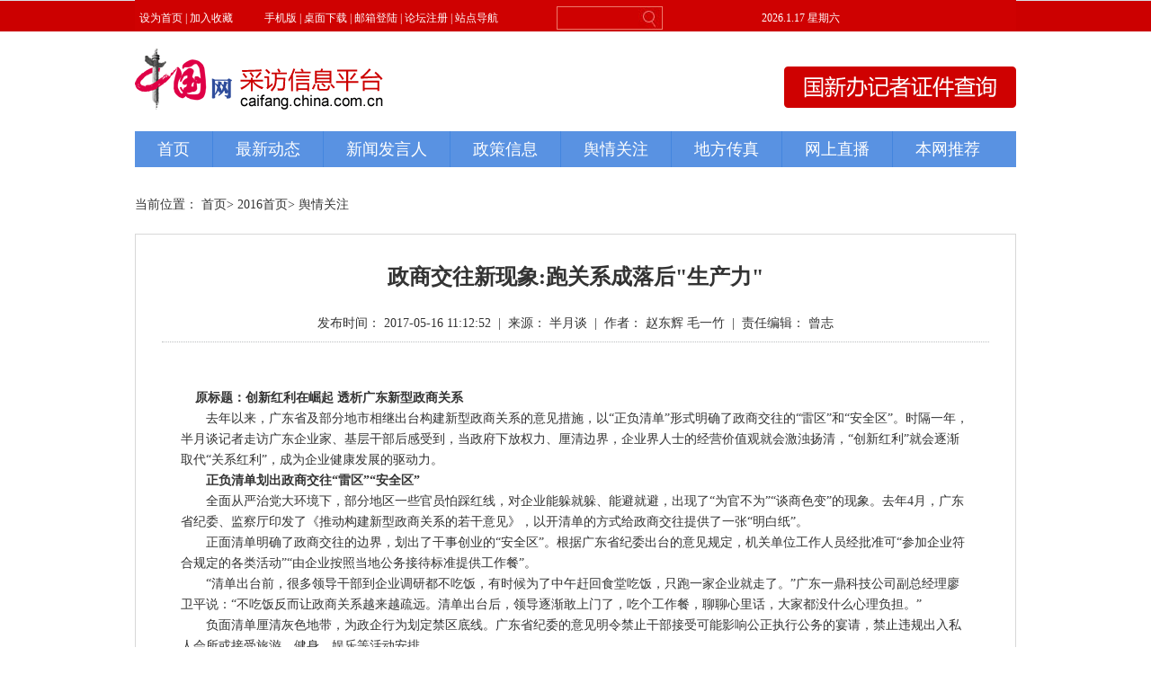

--- FILE ---
content_type: text/html; charset=UTF-8
request_url: http://caifang.china.com.cn/2017-05/16/content_9483314.htm
body_size: 10995
content:
<!DOCTYPE html PUBLIC "-//W3C//DTD XHTML 1.0 Transitional//EN" "http://www.w3.org/TR/xhtml1/DTD/xhtml1-transitional.dtd">
<html xmlns="http://www.w3.org/1999/xhtml">
<head>
<title> 政商交往新现象:跑关系成落后"生产力"_中国网采访信息平台</title>
<meta name="keywords" content=" 政商交往新现象:跑关系成落后" />

<META name="filetype" content="0"></META>
<META name="publishedtype" content="1"></META>
<META name="pagetype" content="1"></META>
<META name="catalogs" content=" "></META>
<META name="contentid" content=" 9483314"></META>
<META name="publishdate" content=" 2017-05-16"></META>
<META name="author" content=" 曾志"></META>
<link type="text/css" rel="stylesheet" href="http://images.china.cn/images1/resource/styles/reset-1.0.css"/>
<style type="text/css">
<!--
html, body, div, span, iframe, h1, h2, h3, p, a, img, var, dl, dt, dd, ol, ul, li, form, input, select, label, table, tbody, tr, th, td, img { margin: 0px; padding: 0px; }
body { font-family: 微软雅黑; font-size: 14px; line-height: 24px; color:#333;}
a { text-decoration: none; font-size: 14px; line-height: 24px; color: #333; }
a:hover { text-decoration: underline; }
ul, li { list-style-type: none; }
img { border: 0; }
.clear { clear: both; height: 20px; overflow: hidden; }
.none { display: none; }
.Wrapper { width: 980px; margin: 0 auto; zoom: 1; overflow: hidden;}

.Place { margin-bottom:20px;}

.List { border:solid 1px #D8D8D8; zoom:1; overflow:hidden; padding:30px 0; margin-bottom:10px;}

.artTitle { font-family:"微软雅黑"; font-size:24px; line-height:34px; text-align:center; margin-bottom:15px; }

.info { width: 920px; margin: 0 auto 30px auto; line-height: 30px; border-bottom: 1px dotted #BBBDBF; zoom: 1; overflow: hidden; text-align: center; line-height: 40px; }

.artCon { font-size: 14px; line-height: 170%; padding: 20px 50px 0px 50px;}
.artCon a { font-size: 14px;}

#vf { margin-bottom:15px; }
#videoarea { margin:0 auto; }

#autopage { clear:both; font-weight:bold;}
#autopage a { font-weight:normal; margin:0 3px;}

.Title { border-top:solid 2px #5992E2; background:#F0F0F0; line-height:35px; padding-left:15px; font-size:20px; color:#000; margin-bottom:20px;}

.Links ul { margin-left:20px;}
.Links li a { line-height:34px;}

-->
</style>

<script type="text/javascript" src="http://images.china.cn/images1/ch/mobile/callback-1.0.js">
</script>

<script type="text/javascript" src="http://images.china.cn/images1/ch/2016content/js/phone.js">
</script>

<script type="text/javascript" src="http://www.china.com.cn/player/video.js">
</script>

<script type="text/javascript" src="http://images.china.cn/images1/resource/scripts/jquery/jquery-1.9.1.min.js">
</script>

<meta http-equiv="Content-Type" content="text/html; charset=UTF-8"/>
</head>
<body>
<div style="margin-bottom:30px;"><iframe id="topIfr" src="../../node_550495.htm" width="100%" height="100" scrolling="no" marginheight="0" frameborder="0"></iframe>
</div>

<div class="Wrapper">
<div class="Place">当前位置： <a href="../../" target="_blank" class="">首页</a><Font class=" &#62; ">> </Font><a href="../../node_550476.htm" target="_blank" class="">2016首页</a><Font class=" &#62; ">> </Font><a href="../../node_550489.htm" target="_blank" class="">舆情关注</a>
</div>

<div class="List">
<h1 class="artTitle"> 政商交往新现象:跑关系成落后"生产力"
</h1>

<div class="info">
<span id="pubtime_baidu">发布时间： 2017-05-16 11:12:52</span>&#160;&#160;|&#160;&#160;<span id="source_baidu">来源： 半月谈</span>&#160;&#160;|&#160;&#160;<span id="author_baidu">作者： 赵东辉 毛一竹</span>&#160;&#160;|&#160;&#160;<span id="editor_baidu">责任编辑： 曾志</span>
</div>

<!--enpproperty <url>http://caifang.china.com.cn/2017-05/16/content_9483314.htm</url><domainname>caifang.china.com.cn</domainname><abstract></abstract><date>2017-05-16 11:12:52.0</date><author>赵东辉 毛一竹</author><title>政商交往新现象:跑关系成落后"生产力"</title><keyword>政商交往新现象:跑关系成落后"生产力"</keyword><subtitle>政商交往新现象:跑关系成落后"生产力"</subtitle><introtitle>政商交往新现象:跑关系成落后"生产力"</introtitle><siteid>562</siteid><nodeid>550489</nodeid><nodename>舆情关注</nodename>/enpproperty--><div id="vf">
      <div id="videoarea" style="width: 480px; height: 360px;" align="center"></div>
      </div>
<div id="artbody" class="artCon"> <!--enpcontent--><p>   <strong> 原标题：创新红利在崛起 透析广东新型政商关系</strong></p>
<p></p>
<p>　　去年以来，广东省及部分地市相继出台构建新型政商关系的意见措施，以“正负清单”形式明确了政商交往的“雷区”和“安全区”。时隔一年，半月谈记者走访广东企业家、基层干部后感受到，当政府下放权力、厘清边界，企业界人士的经营价值观就会激浊扬清，“创新红利”就会逐渐取代“关系红利”，成为企业健康发展的驱动力。</p>
<p></p>
<p>　<strong>　正负清单划出政商交往“雷区”“安全区”</strong></p>
<p></p>
<p>　　全面从严治党大环境下，部分地区一些官员怕踩红线，对企业能躲就躲、能避就避，出现了“为官不为”“谈商色变”的现象。去年4月，广东省纪委、监察厅印发了《推动构建新型政商关系的若干意见》，以开清单的方式给政商交往提供了一张“明白纸”。</p>
<p></p>
<p>　　正面清单明确了政商交往的边界，划出了干事创业的“安全区”。根据广东省纪委出台的意见规定，机关单位工作人员经批准可“参加企业符合规定的各类活动”“由企业按照当地公务接待标准提供工作餐”。</p>
<p></p>
<p>　　“清单出台前，很多领导干部到企业调研都不吃饭，有时候为了中午赶回食堂吃饭，只跑一家企业就走了。”广东一鼎科技公司副总经理廖卫平说：“不吃饭反而让政商关系越来越疏远。清单出台后，领导逐渐敢上门了，吃个工作餐，聊聊心里话，大家都没什么心理负担。”</p>
<p></p>
<p>　　负面清单厘清灰色地带，为政企行为划定禁区底线。广东省纪委的意见明令禁止干部接受可能影响公正执行公务的宴请，禁止违规出入私人会所或接受旅游、健身、娱乐等活动安排。</p>
<p></p>
<p>　　此外，清单对企业行为也有详细规定，比如，非公有制企业及其负责人不得为机关单位工作人员及配偶、子女及其配偶和其他特定关系人理财;也不得以不正当渠道或非法手段影响机关干部人事任免、公共决策、公务执行等。</p>
<p></p>
<p>　　<strong>不喝酒也能干好工作，拉关系成为落后“生产力”</strong></p>
<p></p>
<p>　　“现在不喝酒也能干好工作。”广州立白集团总裁陈凯旋感慨地说，广东省纪委政商交往的正负清单出台后，政府与企业联系更紧密了，面对面交流多了，背靠背现象少了。双方关系更融洽，企业发展也有了信心，更有底气。</p>
<p></p>
<p>　　广东英格来思服装公司董事长黄学明用自己的亲身经历告诉半月谈记者：“去年我去北京参加招投标时，突然发现营业执照在办理‘三证合一’时弄错了企业信息。更改营业执照起码要15天，眼看要出发了，哪里来得及?没想到工商部门给我开了绿色通道，2天全搞掂，什么礼都没送。”</p>
<p></p>
<p>　　越来越多的企业家开始意识到，随着规则制度的完善，靠拉关系做生意必然被淘汰。广东履安实业公司总裁付松山形象地比喻说：“市场竞争就像打牌，以前有的企业靠关系，看得到别人的底牌，现在潜规则少了，明规则多了，谁都很难看到谁的底牌，企业家拿出真本事，有核心竞争力才能脱颖而出。靠关系的落后企业迟早要被淘汰。”</p>
<p></p>
<p>　　在切实保护企业合法权益的同时，广东纪检监察机关也加大力度治理“为官不为”“吃拿卡要”等问题，强化执纪问责。据广东省纪委统计，意见出台后，广东纪检监察机关查处了一批官商勾结案件，问责“为官不为”1707人。</p>
<p></p>
<p><strong>　　合法守规搞经营，召唤企业家精神崛起</strong></p>
<p></p>
<p>　　构建新型政商关系，双方都要明确边界。对于企业，自设底线十分重要。曾多次公开表态“不行贿”的万科创始人、企业家王石认为，中国商人阶层有待自我更新，首先要做的就是不行贿。王石说：“企业家是引领社会向前发展的一股重要力量，不行贿就是保持人格独立，不管企业是大是小，是强是弱，一开始都要养成好习惯。”</p>
<p></p>
<p>　　在改革开放的前沿广东，塑造健康的企业价值观正成为越来越多企业家的共识。新的改革桥头堡广州市南沙自贸新区制定了《创建廉洁企业联盟的工作方案》《行业协会自律规范》，建立健全行业准入和退出机制，组织企业签订“永不参与行贿”承诺书，引导非公企业及其负责人合法守规搞经营。</p>
<p></p>
<p>　　从事医疗软件开发的广东中视医疗科技公司董事长黎钦说：“公司跟医院谈合作时，有同事问我要不要送礼，我觉得没必要。产品做得好，在市场上独一无二，客户会选择认同我们。”</p>
<p></p>
<p>　　“政府营造的环境是企业生存的土壤，什么样的政府会培育出什么样的企业，当然企业的行为也会反作用于政府行为。”深圳综合开发研究院常务副院长郭万达建议，政府还应继续转变职能、下放权力，继续降低“关系红利”，增加“创新红利”，让企业不靠寻租靠创新，获取更大的发展空间。</p>
<p></p>
<p>　　当企业家精神日渐崛起，一个“亲”而有度、“清”而有为的政商互动新局面就会加速形成。（半月谈记者 赵东辉 毛一竹）</p><!--/enpcontent--></div>
</div>

<div style="clear:both; margin-bottom:20px;">
<script type="text/javascript" charset="utf-8" src="http://www.china.com.cn/v/css/weibo.js">
</script>
</div>

<div class="clear">&#160;</div>

<div class="Links">
</div>

<div class="clear">&#160;</div>

<div><iframe id="bottomIfr" src="../../node_550496.htm" width="100%" height="100" scrolling="no" marginheight="0" frameborder="0"></iframe>
</div>
</div>

<div style="display:none">
<script type="text/javascript">
<!--
document.write(unescape("%3Cscript src='http://cl2.webterren.com/webdig.js?z=12' type='text/javascript'%3E%3C/script%3E"));
-->
</script>

 

<script type="text/javascript">
<!--
wd_paramtracker("_wdxid=000000000000000000000000000000000000000000")
-->
</script>
</div>
</body>
</html>